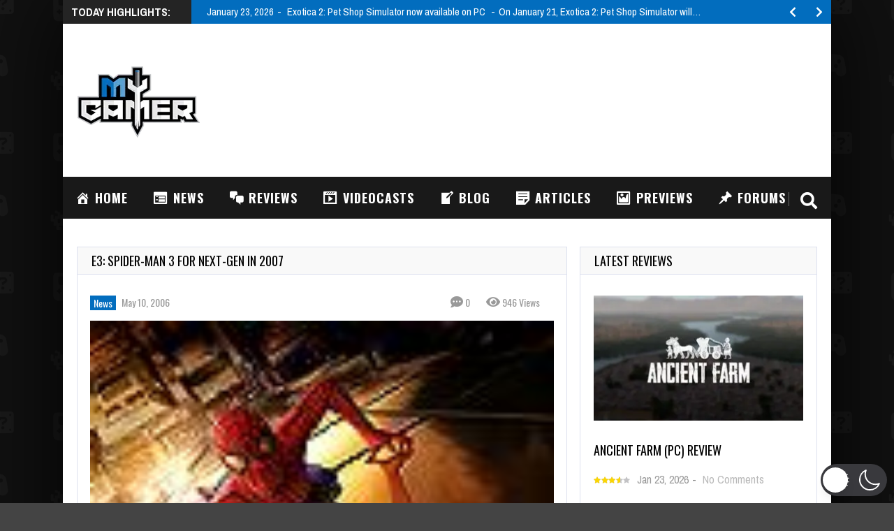

--- FILE ---
content_type: text/html; charset=utf-8
request_url: https://www.google.com/recaptcha/api2/aframe
body_size: 268
content:
<!DOCTYPE HTML><html><head><meta http-equiv="content-type" content="text/html; charset=UTF-8"></head><body><script nonce="YsSpUUzKgUIy0HoBHNXasQ">/** Anti-fraud and anti-abuse applications only. See google.com/recaptcha */ try{var clients={'sodar':'https://pagead2.googlesyndication.com/pagead/sodar?'};window.addEventListener("message",function(a){try{if(a.source===window.parent){var b=JSON.parse(a.data);var c=clients[b['id']];if(c){var d=document.createElement('img');d.src=c+b['params']+'&rc='+(localStorage.getItem("rc::a")?sessionStorage.getItem("rc::b"):"");window.document.body.appendChild(d);sessionStorage.setItem("rc::e",parseInt(sessionStorage.getItem("rc::e")||0)+1);localStorage.setItem("rc::h",'1769369235277');}}}catch(b){}});window.parent.postMessage("_grecaptcha_ready", "*");}catch(b){}</script></body></html>